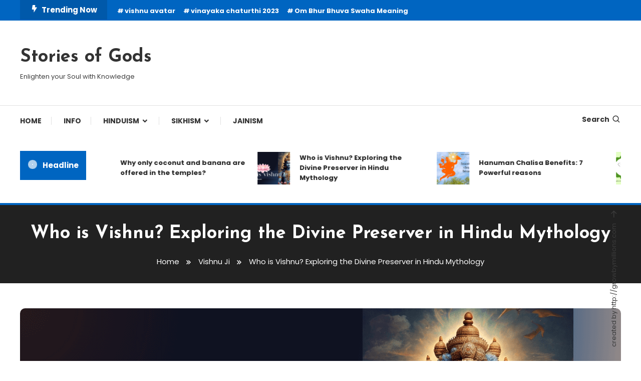

--- FILE ---
content_type: text/html; charset=UTF-8
request_url: https://storiesofgods.com/who-is-vishnu/
body_size: 20035
content:
<!doctype html>
<html lang="en-US">
<head>
<meta name="google-site-verification" content="9gVIADuVGjgKa-nMQRUbVlH8H7MzV3MsATsBKGturQM" />
	
	<meta name="p:domain_verify" content="1f4a58a95215800e1ddac445543f7037"/>

	<meta charset="UTF-8">
	<meta name="viewport" content="width=device-width, initial-scale=1">
	<link rel="profile" href="https://gmpg.org/xfn/11">

	<meta name='robots' content='index, follow, max-image-preview:large, max-snippet:-1, max-video-preview:-1' />

	<!-- This site is optimized with the Yoast SEO plugin v20.12 - https://yoast.com/wordpress/plugins/seo/ -->
	<title>Who is Vishnu? Exploring the Divine Preserver in Hindu Mythology - Stories of Gods</title>
	<meta name="description" content="Who is Vishnu? Hindus has so many Gods. One of the most discussed god is Lord Vishnu? Do you know why is he so famous? Read along and know" />
	<link rel="canonical" href="https://storiesofgods.com/who-is-vishnu/" />
	<meta property="og:locale" content="en_US" />
	<meta property="og:type" content="article" />
	<meta property="og:title" content="Who is Vishnu? Exploring the Divine Preserver in Hindu Mythology - Stories of Gods" />
	<meta property="og:description" content="Who is Vishnu? Hindus has so many Gods. One of the most discussed god is Lord Vishnu? Do you know why is he so famous? Read along and know" />
	<meta property="og:url" content="https://storiesofgods.com/who-is-vishnu/" />
	<meta property="og:site_name" content="Stories of Gods" />
	<meta property="article:publisher" content="https://www.facebook.com/profile.php?id=100095366380285" />
	<meta property="article:published_time" content="2025-02-03T07:49:00+00:00" />
	<meta property="article:modified_time" content="2025-02-03T16:25:14+00:00" />
	<meta property="og:image" content="https://storiesofgods.com/wp-content/uploads/2023/08/Who-is-Vishnu-1.png" />
	<meta property="og:image:width" content="1200" />
	<meta property="og:image:height" content="628" />
	<meta property="og:image:type" content="image/png" />
	<meta name="author" content="storiesofgods" />
	<meta name="twitter:card" content="summary_large_image" />
	<meta name="twitter:label1" content="Written by" />
	<meta name="twitter:data1" content="storiesofgods" />
	<meta name="twitter:label2" content="Est. reading time" />
	<meta name="twitter:data2" content="3 minutes" />
	<script type="application/ld+json" class="yoast-schema-graph">{"@context":"https://schema.org","@graph":[{"@type":"Article","@id":"https://storiesofgods.com/who-is-vishnu/#article","isPartOf":{"@id":"https://storiesofgods.com/who-is-vishnu/"},"author":{"name":"storiesofgods","@id":"https://storiesofgods.com/#/schema/person/f640a569369de74714551a6e9f76683e"},"headline":"Who is Vishnu? Exploring the Divine Preserver in Hindu Mythology","datePublished":"2025-02-03T07:49:00+00:00","dateModified":"2025-02-03T16:25:14+00:00","mainEntityOfPage":{"@id":"https://storiesofgods.com/who-is-vishnu/"},"wordCount":555,"commentCount":0,"publisher":{"@id":"https://storiesofgods.com/#organization"},"image":{"@id":"https://storiesofgods.com/who-is-vishnu/#primaryimage"},"thumbnailUrl":"https://storiesofgods.com/wp-content/uploads/2023/08/Who-is-Vishnu-1.png","articleSection":["Vishnu Ji"],"inLanguage":"en-US","potentialAction":[{"@type":"CommentAction","name":"Comment","target":["https://storiesofgods.com/who-is-vishnu/#respond"]}]},{"@type":"WebPage","@id":"https://storiesofgods.com/who-is-vishnu/","url":"https://storiesofgods.com/who-is-vishnu/","name":"Who is Vishnu? Exploring the Divine Preserver in Hindu Mythology - Stories of Gods","isPartOf":{"@id":"https://storiesofgods.com/#website"},"primaryImageOfPage":{"@id":"https://storiesofgods.com/who-is-vishnu/#primaryimage"},"image":{"@id":"https://storiesofgods.com/who-is-vishnu/#primaryimage"},"thumbnailUrl":"https://storiesofgods.com/wp-content/uploads/2023/08/Who-is-Vishnu-1.png","datePublished":"2025-02-03T07:49:00+00:00","dateModified":"2025-02-03T16:25:14+00:00","description":"Who is Vishnu? Hindus has so many Gods. One of the most discussed god is Lord Vishnu? Do you know why is he so famous? Read along and know","breadcrumb":{"@id":"https://storiesofgods.com/who-is-vishnu/#breadcrumb"},"inLanguage":"en-US","potentialAction":[{"@type":"ReadAction","target":["https://storiesofgods.com/who-is-vishnu/"]}]},{"@type":"ImageObject","inLanguage":"en-US","@id":"https://storiesofgods.com/who-is-vishnu/#primaryimage","url":"https://storiesofgods.com/wp-content/uploads/2023/08/Who-is-Vishnu-1.png","contentUrl":"https://storiesofgods.com/wp-content/uploads/2023/08/Who-is-Vishnu-1.png","width":1200,"height":628,"caption":"who is vishnu"},{"@type":"BreadcrumbList","@id":"https://storiesofgods.com/who-is-vishnu/#breadcrumb","itemListElement":[{"@type":"ListItem","position":1,"name":"Home","item":"https://storiesofgods.com/"},{"@type":"ListItem","position":2,"name":"Who is Vishnu? Exploring the Divine Preserver in Hindu Mythology"}]},{"@type":"WebSite","@id":"https://storiesofgods.com/#website","url":"https://storiesofgods.com/","name":"Stories of Gods","description":"Enlighten your Soul with Knowledge","publisher":{"@id":"https://storiesofgods.com/#organization"},"potentialAction":[{"@type":"SearchAction","target":{"@type":"EntryPoint","urlTemplate":"https://storiesofgods.com/?s={search_term_string}"},"query-input":"required name=search_term_string"}],"inLanguage":"en-US"},{"@type":"Organization","@id":"https://storiesofgods.com/#organization","name":"Stories of Gods","url":"https://storiesofgods.com/","logo":{"@type":"ImageObject","inLanguage":"en-US","@id":"https://storiesofgods.com/#/schema/logo/image/","url":"https://storiesofgods.com/wp-content/uploads/2023/07/Stories-of-Gods-Facebook-Cover.png","contentUrl":"https://storiesofgods.com/wp-content/uploads/2023/07/Stories-of-Gods-Facebook-Cover.png","width":1640,"height":924,"caption":"Stories of Gods"},"image":{"@id":"https://storiesofgods.com/#/schema/logo/image/"},"sameAs":["https://www.facebook.com/profile.php?id=100095366380285"]},{"@type":"Person","@id":"https://storiesofgods.com/#/schema/person/f640a569369de74714551a6e9f76683e","name":"storiesofgods","image":{"@type":"ImageObject","inLanguage":"en-US","@id":"https://storiesofgods.com/#/schema/person/image/","url":"https://secure.gravatar.com/avatar/d25dbdff77aeea3e6e51c265d6c98719?s=96&d=mm&r=g","contentUrl":"https://secure.gravatar.com/avatar/d25dbdff77aeea3e6e51c265d6c98719?s=96&d=mm&r=g","caption":"storiesofgods"},"sameAs":["https://storiesofgods.com"],"url":"https://storiesofgods.com/author/storiesofgods/"}]}</script>
	<!-- / Yoast SEO plugin. -->


<link rel='dns-prefetch' href='//fonts.googleapis.com' />
<link rel="alternate" type="application/rss+xml" title="Stories of Gods &raquo; Feed" href="https://storiesofgods.com/feed/" />
<link rel="alternate" type="application/rss+xml" title="Stories of Gods &raquo; Comments Feed" href="https://storiesofgods.com/comments/feed/" />
<link rel="alternate" type="application/rss+xml" title="Stories of Gods &raquo; Who is Vishnu? Exploring the Divine Preserver in Hindu Mythology Comments Feed" href="https://storiesofgods.com/who-is-vishnu/feed/" />
<script type="text/javascript">
window._wpemojiSettings = {"baseUrl":"https:\/\/s.w.org\/images\/core\/emoji\/14.0.0\/72x72\/","ext":".png","svgUrl":"https:\/\/s.w.org\/images\/core\/emoji\/14.0.0\/svg\/","svgExt":".svg","source":{"concatemoji":"https:\/\/storiesofgods.com\/wp-includes\/js\/wp-emoji-release.min.js?ver=6.2.8"}};
/*! This file is auto-generated */
!function(e,a,t){var n,r,o,i=a.createElement("canvas"),p=i.getContext&&i.getContext("2d");function s(e,t){p.clearRect(0,0,i.width,i.height),p.fillText(e,0,0);e=i.toDataURL();return p.clearRect(0,0,i.width,i.height),p.fillText(t,0,0),e===i.toDataURL()}function c(e){var t=a.createElement("script");t.src=e,t.defer=t.type="text/javascript",a.getElementsByTagName("head")[0].appendChild(t)}for(o=Array("flag","emoji"),t.supports={everything:!0,everythingExceptFlag:!0},r=0;r<o.length;r++)t.supports[o[r]]=function(e){if(p&&p.fillText)switch(p.textBaseline="top",p.font="600 32px Arial",e){case"flag":return s("\ud83c\udff3\ufe0f\u200d\u26a7\ufe0f","\ud83c\udff3\ufe0f\u200b\u26a7\ufe0f")?!1:!s("\ud83c\uddfa\ud83c\uddf3","\ud83c\uddfa\u200b\ud83c\uddf3")&&!s("\ud83c\udff4\udb40\udc67\udb40\udc62\udb40\udc65\udb40\udc6e\udb40\udc67\udb40\udc7f","\ud83c\udff4\u200b\udb40\udc67\u200b\udb40\udc62\u200b\udb40\udc65\u200b\udb40\udc6e\u200b\udb40\udc67\u200b\udb40\udc7f");case"emoji":return!s("\ud83e\udef1\ud83c\udffb\u200d\ud83e\udef2\ud83c\udfff","\ud83e\udef1\ud83c\udffb\u200b\ud83e\udef2\ud83c\udfff")}return!1}(o[r]),t.supports.everything=t.supports.everything&&t.supports[o[r]],"flag"!==o[r]&&(t.supports.everythingExceptFlag=t.supports.everythingExceptFlag&&t.supports[o[r]]);t.supports.everythingExceptFlag=t.supports.everythingExceptFlag&&!t.supports.flag,t.DOMReady=!1,t.readyCallback=function(){t.DOMReady=!0},t.supports.everything||(n=function(){t.readyCallback()},a.addEventListener?(a.addEventListener("DOMContentLoaded",n,!1),e.addEventListener("load",n,!1)):(e.attachEvent("onload",n),a.attachEvent("onreadystatechange",function(){"complete"===a.readyState&&t.readyCallback()})),(e=t.source||{}).concatemoji?c(e.concatemoji):e.wpemoji&&e.twemoji&&(c(e.twemoji),c(e.wpemoji)))}(window,document,window._wpemojiSettings);
</script>
<style type="text/css">
img.wp-smiley,
img.emoji {
	display: inline !important;
	border: none !important;
	box-shadow: none !important;
	height: 1em !important;
	width: 1em !important;
	margin: 0 0.07em !important;
	vertical-align: -0.1em !important;
	background: none !important;
	padding: 0 !important;
}
</style>
	
<link rel='stylesheet' id='wp-block-library-css' href='https://storiesofgods.com/wp-includes/css/dist/block-library/style.min.css?ver=6.2.8' type='text/css' media='all' />
<link rel='stylesheet' id='classic-theme-styles-css' href='https://storiesofgods.com/wp-includes/css/classic-themes.min.css?ver=6.2.8' type='text/css' media='all' />
<style id='global-styles-inline-css' type='text/css'>
body{--wp--preset--color--black: #000000;--wp--preset--color--cyan-bluish-gray: #abb8c3;--wp--preset--color--white: #ffffff;--wp--preset--color--pale-pink: #f78da7;--wp--preset--color--vivid-red: #cf2e2e;--wp--preset--color--luminous-vivid-orange: #ff6900;--wp--preset--color--luminous-vivid-amber: #fcb900;--wp--preset--color--light-green-cyan: #7bdcb5;--wp--preset--color--vivid-green-cyan: #00d084;--wp--preset--color--pale-cyan-blue: #8ed1fc;--wp--preset--color--vivid-cyan-blue: #0693e3;--wp--preset--color--vivid-purple: #9b51e0;--wp--preset--gradient--vivid-cyan-blue-to-vivid-purple: linear-gradient(135deg,rgba(6,147,227,1) 0%,rgb(155,81,224) 100%);--wp--preset--gradient--light-green-cyan-to-vivid-green-cyan: linear-gradient(135deg,rgb(122,220,180) 0%,rgb(0,208,130) 100%);--wp--preset--gradient--luminous-vivid-amber-to-luminous-vivid-orange: linear-gradient(135deg,rgba(252,185,0,1) 0%,rgba(255,105,0,1) 100%);--wp--preset--gradient--luminous-vivid-orange-to-vivid-red: linear-gradient(135deg,rgba(255,105,0,1) 0%,rgb(207,46,46) 100%);--wp--preset--gradient--very-light-gray-to-cyan-bluish-gray: linear-gradient(135deg,rgb(238,238,238) 0%,rgb(169,184,195) 100%);--wp--preset--gradient--cool-to-warm-spectrum: linear-gradient(135deg,rgb(74,234,220) 0%,rgb(151,120,209) 20%,rgb(207,42,186) 40%,rgb(238,44,130) 60%,rgb(251,105,98) 80%,rgb(254,248,76) 100%);--wp--preset--gradient--blush-light-purple: linear-gradient(135deg,rgb(255,206,236) 0%,rgb(152,150,240) 100%);--wp--preset--gradient--blush-bordeaux: linear-gradient(135deg,rgb(254,205,165) 0%,rgb(254,45,45) 50%,rgb(107,0,62) 100%);--wp--preset--gradient--luminous-dusk: linear-gradient(135deg,rgb(255,203,112) 0%,rgb(199,81,192) 50%,rgb(65,88,208) 100%);--wp--preset--gradient--pale-ocean: linear-gradient(135deg,rgb(255,245,203) 0%,rgb(182,227,212) 50%,rgb(51,167,181) 100%);--wp--preset--gradient--electric-grass: linear-gradient(135deg,rgb(202,248,128) 0%,rgb(113,206,126) 100%);--wp--preset--gradient--midnight: linear-gradient(135deg,rgb(2,3,129) 0%,rgb(40,116,252) 100%);--wp--preset--duotone--dark-grayscale: url('#wp-duotone-dark-grayscale');--wp--preset--duotone--grayscale: url('#wp-duotone-grayscale');--wp--preset--duotone--purple-yellow: url('#wp-duotone-purple-yellow');--wp--preset--duotone--blue-red: url('#wp-duotone-blue-red');--wp--preset--duotone--midnight: url('#wp-duotone-midnight');--wp--preset--duotone--magenta-yellow: url('#wp-duotone-magenta-yellow');--wp--preset--duotone--purple-green: url('#wp-duotone-purple-green');--wp--preset--duotone--blue-orange: url('#wp-duotone-blue-orange');--wp--preset--font-size--small: 13px;--wp--preset--font-size--medium: 20px;--wp--preset--font-size--large: 36px;--wp--preset--font-size--x-large: 42px;--wp--preset--spacing--20: 0.44rem;--wp--preset--spacing--30: 0.67rem;--wp--preset--spacing--40: 1rem;--wp--preset--spacing--50: 1.5rem;--wp--preset--spacing--60: 2.25rem;--wp--preset--spacing--70: 3.38rem;--wp--preset--spacing--80: 5.06rem;--wp--preset--shadow--natural: 6px 6px 9px rgba(0, 0, 0, 0.2);--wp--preset--shadow--deep: 12px 12px 50px rgba(0, 0, 0, 0.4);--wp--preset--shadow--sharp: 6px 6px 0px rgba(0, 0, 0, 0.2);--wp--preset--shadow--outlined: 6px 6px 0px -3px rgba(255, 255, 255, 1), 6px 6px rgba(0, 0, 0, 1);--wp--preset--shadow--crisp: 6px 6px 0px rgba(0, 0, 0, 1);}:where(.is-layout-flex){gap: 0.5em;}body .is-layout-flow > .alignleft{float: left;margin-inline-start: 0;margin-inline-end: 2em;}body .is-layout-flow > .alignright{float: right;margin-inline-start: 2em;margin-inline-end: 0;}body .is-layout-flow > .aligncenter{margin-left: auto !important;margin-right: auto !important;}body .is-layout-constrained > .alignleft{float: left;margin-inline-start: 0;margin-inline-end: 2em;}body .is-layout-constrained > .alignright{float: right;margin-inline-start: 2em;margin-inline-end: 0;}body .is-layout-constrained > .aligncenter{margin-left: auto !important;margin-right: auto !important;}body .is-layout-constrained > :where(:not(.alignleft):not(.alignright):not(.alignfull)){max-width: var(--wp--style--global--content-size);margin-left: auto !important;margin-right: auto !important;}body .is-layout-constrained > .alignwide{max-width: var(--wp--style--global--wide-size);}body .is-layout-flex{display: flex;}body .is-layout-flex{flex-wrap: wrap;align-items: center;}body .is-layout-flex > *{margin: 0;}:where(.wp-block-columns.is-layout-flex){gap: 2em;}.has-black-color{color: var(--wp--preset--color--black) !important;}.has-cyan-bluish-gray-color{color: var(--wp--preset--color--cyan-bluish-gray) !important;}.has-white-color{color: var(--wp--preset--color--white) !important;}.has-pale-pink-color{color: var(--wp--preset--color--pale-pink) !important;}.has-vivid-red-color{color: var(--wp--preset--color--vivid-red) !important;}.has-luminous-vivid-orange-color{color: var(--wp--preset--color--luminous-vivid-orange) !important;}.has-luminous-vivid-amber-color{color: var(--wp--preset--color--luminous-vivid-amber) !important;}.has-light-green-cyan-color{color: var(--wp--preset--color--light-green-cyan) !important;}.has-vivid-green-cyan-color{color: var(--wp--preset--color--vivid-green-cyan) !important;}.has-pale-cyan-blue-color{color: var(--wp--preset--color--pale-cyan-blue) !important;}.has-vivid-cyan-blue-color{color: var(--wp--preset--color--vivid-cyan-blue) !important;}.has-vivid-purple-color{color: var(--wp--preset--color--vivid-purple) !important;}.has-black-background-color{background-color: var(--wp--preset--color--black) !important;}.has-cyan-bluish-gray-background-color{background-color: var(--wp--preset--color--cyan-bluish-gray) !important;}.has-white-background-color{background-color: var(--wp--preset--color--white) !important;}.has-pale-pink-background-color{background-color: var(--wp--preset--color--pale-pink) !important;}.has-vivid-red-background-color{background-color: var(--wp--preset--color--vivid-red) !important;}.has-luminous-vivid-orange-background-color{background-color: var(--wp--preset--color--luminous-vivid-orange) !important;}.has-luminous-vivid-amber-background-color{background-color: var(--wp--preset--color--luminous-vivid-amber) !important;}.has-light-green-cyan-background-color{background-color: var(--wp--preset--color--light-green-cyan) !important;}.has-vivid-green-cyan-background-color{background-color: var(--wp--preset--color--vivid-green-cyan) !important;}.has-pale-cyan-blue-background-color{background-color: var(--wp--preset--color--pale-cyan-blue) !important;}.has-vivid-cyan-blue-background-color{background-color: var(--wp--preset--color--vivid-cyan-blue) !important;}.has-vivid-purple-background-color{background-color: var(--wp--preset--color--vivid-purple) !important;}.has-black-border-color{border-color: var(--wp--preset--color--black) !important;}.has-cyan-bluish-gray-border-color{border-color: var(--wp--preset--color--cyan-bluish-gray) !important;}.has-white-border-color{border-color: var(--wp--preset--color--white) !important;}.has-pale-pink-border-color{border-color: var(--wp--preset--color--pale-pink) !important;}.has-vivid-red-border-color{border-color: var(--wp--preset--color--vivid-red) !important;}.has-luminous-vivid-orange-border-color{border-color: var(--wp--preset--color--luminous-vivid-orange) !important;}.has-luminous-vivid-amber-border-color{border-color: var(--wp--preset--color--luminous-vivid-amber) !important;}.has-light-green-cyan-border-color{border-color: var(--wp--preset--color--light-green-cyan) !important;}.has-vivid-green-cyan-border-color{border-color: var(--wp--preset--color--vivid-green-cyan) !important;}.has-pale-cyan-blue-border-color{border-color: var(--wp--preset--color--pale-cyan-blue) !important;}.has-vivid-cyan-blue-border-color{border-color: var(--wp--preset--color--vivid-cyan-blue) !important;}.has-vivid-purple-border-color{border-color: var(--wp--preset--color--vivid-purple) !important;}.has-vivid-cyan-blue-to-vivid-purple-gradient-background{background: var(--wp--preset--gradient--vivid-cyan-blue-to-vivid-purple) !important;}.has-light-green-cyan-to-vivid-green-cyan-gradient-background{background: var(--wp--preset--gradient--light-green-cyan-to-vivid-green-cyan) !important;}.has-luminous-vivid-amber-to-luminous-vivid-orange-gradient-background{background: var(--wp--preset--gradient--luminous-vivid-amber-to-luminous-vivid-orange) !important;}.has-luminous-vivid-orange-to-vivid-red-gradient-background{background: var(--wp--preset--gradient--luminous-vivid-orange-to-vivid-red) !important;}.has-very-light-gray-to-cyan-bluish-gray-gradient-background{background: var(--wp--preset--gradient--very-light-gray-to-cyan-bluish-gray) !important;}.has-cool-to-warm-spectrum-gradient-background{background: var(--wp--preset--gradient--cool-to-warm-spectrum) !important;}.has-blush-light-purple-gradient-background{background: var(--wp--preset--gradient--blush-light-purple) !important;}.has-blush-bordeaux-gradient-background{background: var(--wp--preset--gradient--blush-bordeaux) !important;}.has-luminous-dusk-gradient-background{background: var(--wp--preset--gradient--luminous-dusk) !important;}.has-pale-ocean-gradient-background{background: var(--wp--preset--gradient--pale-ocean) !important;}.has-electric-grass-gradient-background{background: var(--wp--preset--gradient--electric-grass) !important;}.has-midnight-gradient-background{background: var(--wp--preset--gradient--midnight) !important;}.has-small-font-size{font-size: var(--wp--preset--font-size--small) !important;}.has-medium-font-size{font-size: var(--wp--preset--font-size--medium) !important;}.has-large-font-size{font-size: var(--wp--preset--font-size--large) !important;}.has-x-large-font-size{font-size: var(--wp--preset--font-size--x-large) !important;}
.wp-block-navigation a:where(:not(.wp-element-button)){color: inherit;}
:where(.wp-block-columns.is-layout-flex){gap: 2em;}
.wp-block-pullquote{font-size: 1.5em;line-height: 1.6;}
</style>
<link rel='stylesheet' id='ez-toc-css' href='https://storiesofgods.com/wp-content/plugins/easy-table-of-contents/assets/css/screen.min.css?ver=2.0.47.1' type='text/css' media='all' />
<style id='ez-toc-inline-css' type='text/css'>
div#ez-toc-container p.ez-toc-title {font-size: 120%;}div#ez-toc-container p.ez-toc-title {font-weight: 500;}div#ez-toc-container ul li {font-size: 95%;}div#ez-toc-container nav ul ul li ul li {font-size: 90%!important;}
.ez-toc-container-direction {direction: ltr;}.ez-toc-counter ul{counter-reset: item;}.ez-toc-counter nav ul li a::before {content: counters(item, ".", decimal) ". ";display: inline-block;counter-increment: item;flex-grow: 0;flex-shrink: 0;margin-right: .2em; float: left;}.ez-toc-widget-direction {direction: ltr;}.ez-toc-widget-container ul{counter-reset: item;}.ez-toc-widget-container nav ul li a::before {content: counters(item, ".", decimal) ". ";display: inline-block;counter-increment: item;flex-grow: 0;flex-shrink: 0;margin-right: .2em; float: left;}
</style>
<link rel='stylesheet' id='color-magazine-fonts-css' href='https://fonts.googleapis.com/css?family=Josefin+Sans%3A400%2C700%7CPoppins%3A300%2C400%2C400i%2C500%2C700&#038;subset=latin%2Clatin-ext' type='text/css' media='all' />
<link rel='stylesheet' id='box-icons-css' href='https://storiesofgods.com/wp-content/themes/color-magazine/assets/library/box-icons/css/boxicons.min.css?ver=2.1.4' type='text/css' media='all' />
<link rel='stylesheet' id='lightslider-style-css' href='https://storiesofgods.com/wp-content/themes/color-magazine/assets/library/lightslider/css/lightslider.min.css?ver=6.2.8' type='text/css' media='all' />
<link rel='stylesheet' id='preloader-css' href='https://storiesofgods.com/wp-content/themes/color-magazine/assets/css/min/mt-preloader.min.css?ver=1.0.5' type='text/css' media='all' />
<link rel='stylesheet' id='color-magazine-style-css' href='https://storiesofgods.com/wp-content/themes/color-magazine/style.css?ver=1.0.5' type='text/css' media='all' />
<style id='color-magazine-style-inline-css' type='text/css'>
.category-button.cb-cat-3 a{background:#3b2d1b}
.category-button.cb-cat-3 a:hover{background:#090000}
#site-navigation ul li.cb-cat-3 .menu-item-description{background:#3b2d1b}
#site-navigation ul li.cb-cat-3 .menu-item-description:after{border-top-color:#3b2d1b}
.category-button.cb-cat-54 a{background:#3b2d1b}
.category-button.cb-cat-54 a:hover{background:#090000}
#site-navigation ul li.cb-cat-54 .menu-item-description{background:#3b2d1b}
#site-navigation ul li.cb-cat-54 .menu-item-description:after{border-top-color:#3b2d1b}
.category-button.cb-cat-8 a{background:#3b2d1b}
.category-button.cb-cat-8 a:hover{background:#090000}
#site-navigation ul li.cb-cat-8 .menu-item-description{background:#3b2d1b}
#site-navigation ul li.cb-cat-8 .menu-item-description:after{border-top-color:#3b2d1b}
.category-button.cb-cat-19 a{background:#3b2d1b}
.category-button.cb-cat-19 a:hover{background:#090000}
#site-navigation ul li.cb-cat-19 .menu-item-description{background:#3b2d1b}
#site-navigation ul li.cb-cat-19 .menu-item-description:after{border-top-color:#3b2d1b}
.category-button.cb-cat-51 a{background:#3b2d1b}
.category-button.cb-cat-51 a:hover{background:#090000}
#site-navigation ul li.cb-cat-51 .menu-item-description{background:#3b2d1b}
#site-navigation ul li.cb-cat-51 .menu-item-description:after{border-top-color:#3b2d1b}
.category-button.cb-cat-56 a{background:#3b2d1b}
.category-button.cb-cat-56 a:hover{background:#090000}
#site-navigation ul li.cb-cat-56 .menu-item-description{background:#3b2d1b}
#site-navigation ul li.cb-cat-56 .menu-item-description:after{border-top-color:#3b2d1b}
.category-button.cb-cat-5 a{background:#3b2d1b}
.category-button.cb-cat-5 a:hover{background:#090000}
#site-navigation ul li.cb-cat-5 .menu-item-description{background:#3b2d1b}
#site-navigation ul li.cb-cat-5 .menu-item-description:after{border-top-color:#3b2d1b}
.category-button.cb-cat-62 a{background:#3b2d1b}
.category-button.cb-cat-62 a:hover{background:#090000}
#site-navigation ul li.cb-cat-62 .menu-item-description{background:#3b2d1b}
#site-navigation ul li.cb-cat-62 .menu-item-description:after{border-top-color:#3b2d1b}
.category-button.cb-cat-49 a{background:#3b2d1b}
.category-button.cb-cat-49 a:hover{background:#090000}
#site-navigation ul li.cb-cat-49 .menu-item-description{background:#3b2d1b}
#site-navigation ul li.cb-cat-49 .menu-item-description:after{border-top-color:#3b2d1b}
.category-button.cb-cat-22 a{background:#3b2d1b}
.category-button.cb-cat-22 a:hover{background:#090000}
#site-navigation ul li.cb-cat-22 .menu-item-description{background:#3b2d1b}
#site-navigation ul li.cb-cat-22 .menu-item-description:after{border-top-color:#3b2d1b}
.category-button.cb-cat-20 a{background:#3b2d1b}
.category-button.cb-cat-20 a:hover{background:#090000}
#site-navigation ul li.cb-cat-20 .menu-item-description{background:#3b2d1b}
#site-navigation ul li.cb-cat-20 .menu-item-description:after{border-top-color:#3b2d1b}
.category-button.cb-cat-59 a{background:#3b2d1b}
.category-button.cb-cat-59 a:hover{background:#090000}
#site-navigation ul li.cb-cat-59 .menu-item-description{background:#3b2d1b}
#site-navigation ul li.cb-cat-59 .menu-item-description:after{border-top-color:#3b2d1b}
.category-button.cb-cat-50 a{background:#3b2d1b}
.category-button.cb-cat-50 a:hover{background:#090000}
#site-navigation ul li.cb-cat-50 .menu-item-description{background:#3b2d1b}
#site-navigation ul li.cb-cat-50 .menu-item-description:after{border-top-color:#3b2d1b}
.category-button.cb-cat-4 a{background:#3b2d1b}
.category-button.cb-cat-4 a:hover{background:#090000}
#site-navigation ul li.cb-cat-4 .menu-item-description{background:#3b2d1b}
#site-navigation ul li.cb-cat-4 .menu-item-description:after{border-top-color:#3b2d1b}
.category-button.cb-cat-21 a{background:#3b2d1b}
.category-button.cb-cat-21 a:hover{background:#090000}
#site-navigation ul li.cb-cat-21 .menu-item-description{background:#3b2d1b}
#site-navigation ul li.cb-cat-21 .menu-item-description:after{border-top-color:#3b2d1b}
.category-button.cb-cat-58 a{background:#3b2d1b}
.category-button.cb-cat-58 a:hover{background:#090000}
#site-navigation ul li.cb-cat-58 .menu-item-description{background:#3b2d1b}
#site-navigation ul li.cb-cat-58 .menu-item-description:after{border-top-color:#3b2d1b}
.category-button.cb-cat-2 a{background:#3b2d1b}
.category-button.cb-cat-2 a:hover{background:#090000}
#site-navigation ul li.cb-cat-2 .menu-item-description{background:#3b2d1b}
#site-navigation ul li.cb-cat-2 .menu-item-description:after{border-top-color:#3b2d1b}
.category-button.cb-cat-1 a{background:#3b2d1b}
.category-button.cb-cat-1 a:hover{background:#090000}
#site-navigation ul li.cb-cat-1 .menu-item-description{background:#3b2d1b}
#site-navigation ul li.cb-cat-1 .menu-item-description:after{border-top-color:#3b2d1b}
.category-button.cb-cat-52 a{background:#3b2d1b}
.category-button.cb-cat-52 a:hover{background:#090000}
#site-navigation ul li.cb-cat-52 .menu-item-description{background:#3b2d1b}
#site-navigation ul li.cb-cat-52 .menu-item-description:after{border-top-color:#3b2d1b}
a,a:hover,a:focus,a:active,.entry-cat .cat-links a:hover,.entry-cat a:hover,.byline a:hover,.posted-on a:hover,.entry-footer a:hover,.comment-author .fn .url:hover,.commentmetadata .comment-edit-link,#cancel-comment-reply-link,#cancel-comment-reply-link:before,.logged-in-as a,.widget a:hover,.widget a:hover::before,.widget li:hover::before,#top-navigation ul li a:hover,.mt-social-icon-wrap li a:hover,.mt-search-icon:hover,.mt-form-close a:hover,.menu-toggle:hover,#site-navigation ul li:hover>a,#site-navigation ul li.current-menu-item>a,#site-navigation ul li.current_page_ancestor>a,#site-navigation ul li.current-menu-ancestor>a,#site-navigation ul li.current_page_item>a,#site-navigation ul li.focus>a,.entry-title a:hover,.cat-links a:hover,.entry-meta a:hover,.entry-footer .mt-readmore-btn:hover,.btn-wrapper a:hover,.mt-readmore-btn:hover,.navigation.pagination .nav-links .page-numbers.current,.navigation.pagination .nav-links a.page-numbers:hover,.breadcrumbs a:hover,#footer-menu li a:hover,#top-footer a:hover,.color_magazine_latest_posts .mt-post-title a:hover,#mt-scrollup:hover,.mt-site-mode-wrap .mt-mode-toggle:hover,.mt-site-mode-wrap .mt-mode-toggle:checked:hover,.has-thumbnail .post-info-wrap .entry-title a:hover,.front-slider-block .post-info-wrap .entry-title a:hover{color:#0065C1}
.widget_search .search-submit,.widget_search .search-submit:hover,.widget_tag_cloud .tagcloud a:hover,.widget.widget_tag_cloud a:hover,.navigation.pagination .nav-links .page-numbers.current,.navigation.pagination .nav-links a.page-numbers:hover,.error-404.not-found,.color-magazine_social_media a:hover{border-color:#0065C1}
.edit-link .post-edit-link,.reply .comment-reply-link,.widget_search .search-submit,.widget_search .search-submit:hover,.widget_tag_cloud .tagcloud a:hover,.widget.widget_tag_cloud a:hover,#top-header,.mt-menu-search .mt-form-wrap .search-form .search-submit,.mt-menu-search .mt-form-wrap .search-form .search-submit:hover,#site-navigation .menu-item-description,.mt-ticker-label,.post-cats-list a,.front-slider-block .lSAction>a:hover,.top-featured-post-wrap .post-thumbnail .post-number,article.sticky::before,#secondary .widget .widget-title::before,.mt-related-post-title:before,#colophon .widget .widget-title:before,.features-post-title:before,.cvmm-block-title.layout--default:before,.color-magazine_social_media a:hover{background:#0065C1}
.mt-site-dark-mode .widget_archive a:hover,.mt-site-dark-mode .widget_categories a:hover,.mt-site-dark-mode .widget_recent_entries a:hover,.mt-site-dark-mode .widget_meta a,.mt-site-dark-mode .widget_recent_comments li:hover,.mt-site-dark-mode .widget_rss li,.mt-site-dark-mode .widget_pages li a:hover,.mt-site-dark-mode .widget_nav_menu li a:hover,.mt-site-dark-mode .wp-block-latest-posts li a:hover,.mt-site-dark-mode .wp-block-archives li a:hover,.mt-site-dark-mode .wp-block-categories li a:hover,.mt-site-dark-mode .wp-block-page-list li a:hover,.mt-site-dark-mode .wp-block-latest-comments li:hover,.mt-site-dark-mode #site-navigation ul li a:hover,.mt-site-dark-mode .site-title a:hover,.mt-site-dark-mode .entry-title a:hover,.mt-site-dark-mode .cvmm-post-title a:hover,.mt-site-dark-mode .mt-social-icon-wrap li a:hover,.mt-site-dark-mode .mt-search-icon a:hover,.mt-site-dark-mode .ticker-post-title a:hover,.single.mt-site-dark-mode .mt-author-box .mt-author-info .mt-author-name a:hover,.mt-site-dark-mode .mt-site-mode-wrap .mt-mode-toggle:hover,.mt-site-dark-mode .mt-site-mode-wrap .mt-mode-toggle:checked:hover{color:#0065C1 !important}
#site-navigation .menu-item-description::after,.mt-custom-page-header{border-top-color:#0065C1}
.mt-container{width:1300px}.site-layout--boxed #page{width:1200px}#primary,.home.blog #primary{width:70%}#secondary,.home.blog #secondary{width:27%}
</style>
<link rel='stylesheet' id='color-magazine-responsive-style-css' href='https://storiesofgods.com/wp-content/themes/color-magazine/assets/css/min/mt-responsive.min.css?ver=1.0.5' type='text/css' media='all' />
<style id='generateblocks-inline-css' type='text/css'>
.gb-icon svg{height:1em;width:1em;fill:currentColor;}.gb-highlight{background:none;color:unset;}
</style>
<link rel='stylesheet' id='generate-blog-images-css' href='https://storiesofgods.com/wp-content/plugins/gp-premium/blog/functions/css/featured-images.min.css?ver=2.3.1' type='text/css' media='all' />
<script type='text/javascript' src='https://storiesofgods.com/wp-includes/js/jquery/jquery.min.js?ver=3.6.4' id='jquery-core-js'></script>
<script type='text/javascript' src='https://storiesofgods.com/wp-includes/js/jquery/jquery-migrate.min.js?ver=3.4.0' id='jquery-migrate-js'></script>
<script type='text/javascript' id='ez-toc-scroll-scriptjs-js-after'>
jQuery(document).ready(function(){document.querySelectorAll(".ez-toc-section").forEach(t=>{t.setAttribute("ez-toc-data-id","#"+decodeURI(t.getAttribute("id")))}),jQuery("a.ez-toc-link").click(function(){let t=jQuery(this).attr("href"),e=jQuery("#wpadminbar"),i=0;30>30&&(i=30),e.length&&(i+=e.height()),jQuery('[ez-toc-data-id="'+decodeURI(t)+'"]').length>0&&(i=jQuery('[ez-toc-data-id="'+decodeURI(t)+'"]').offset().top-i),jQuery("html, body").animate({scrollTop:i},500)})});
</script>
<link rel="https://api.w.org/" href="https://storiesofgods.com/wp-json/" /><link rel="alternate" type="application/json" href="https://storiesofgods.com/wp-json/wp/v2/posts/3577" /><link rel="EditURI" type="application/rsd+xml" title="RSD" href="https://storiesofgods.com/xmlrpc.php?rsd" />
<link rel="wlwmanifest" type="application/wlwmanifest+xml" href="https://storiesofgods.com/wp-includes/wlwmanifest.xml" />
<meta name="generator" content="WordPress 6.2.8" />
<link rel='shortlink' href='https://storiesofgods.com/?p=3577' />
<link rel="alternate" type="application/json+oembed" href="https://storiesofgods.com/wp-json/oembed/1.0/embed?url=https%3A%2F%2Fstoriesofgods.com%2Fwho-is-vishnu%2F" />
<link rel="alternate" type="text/xml+oembed" href="https://storiesofgods.com/wp-json/oembed/1.0/embed?url=https%3A%2F%2Fstoriesofgods.com%2Fwho-is-vishnu%2F&#038;format=xml" />
<link rel="pingback" href="https://storiesofgods.com/xmlrpc.php"><link rel="icon" href="https://storiesofgods.com/wp-content/uploads/2023/04/cropped-android-chrome-512x512-1-32x32.png" sizes="32x32" />
<link rel="icon" href="https://storiesofgods.com/wp-content/uploads/2023/04/cropped-android-chrome-512x512-1-192x192.png" sizes="192x192" />
<link rel="apple-touch-icon" href="https://storiesofgods.com/wp-content/uploads/2023/04/cropped-android-chrome-512x512-1-180x180.png" />
<meta name="msapplication-TileImage" content="https://storiesofgods.com/wp-content/uploads/2023/04/cropped-android-chrome-512x512-1-270x270.png" />
<style id="wpforms-css-vars-root">
				:root {
					--wpforms-field-border-radius: 3px;
--wpforms-field-background-color: #ffffff;
--wpforms-field-border-color: rgba( 0, 0, 0, 0.25 );
--wpforms-field-text-color: rgba( 0, 0, 0, 0.7 );
--wpforms-label-color: rgba( 0, 0, 0, 0.85 );
--wpforms-label-sublabel-color: rgba( 0, 0, 0, 0.55 );
--wpforms-label-error-color: #d63637;
--wpforms-button-border-radius: 3px;
--wpforms-button-background-color: #066aab;
--wpforms-button-text-color: #ffffff;
--wpforms-field-size-input-height: 43px;
--wpforms-field-size-input-spacing: 15px;
--wpforms-field-size-font-size: 16px;
--wpforms-field-size-line-height: 19px;
--wpforms-field-size-padding-h: 14px;
--wpforms-field-size-checkbox-size: 16px;
--wpforms-field-size-sublabel-spacing: 5px;
--wpforms-field-size-icon-size: 1;
--wpforms-label-size-font-size: 16px;
--wpforms-label-size-line-height: 19px;
--wpforms-label-size-sublabel-font-size: 14px;
--wpforms-label-size-sublabel-line-height: 17px;
--wpforms-button-size-font-size: 17px;
--wpforms-button-size-height: 41px;
--wpforms-button-size-padding-h: 15px;
--wpforms-button-size-margin-top: 10px;

				}
			</style></head>

<body class="post-template-default single single-post postid-3577 single-format-standard post-image-above-header post-image-aligned-center sticky-menu-fade no-sidebar site-layout--wide right-sidebar">

<svg xmlns="http://www.w3.org/2000/svg" viewBox="0 0 0 0" width="0" height="0" focusable="false" role="none" style="visibility: hidden; position: absolute; left: -9999px; overflow: hidden;" ><defs><filter id="wp-duotone-dark-grayscale"><feColorMatrix color-interpolation-filters="sRGB" type="matrix" values=" .299 .587 .114 0 0 .299 .587 .114 0 0 .299 .587 .114 0 0 .299 .587 .114 0 0 " /><feComponentTransfer color-interpolation-filters="sRGB" ><feFuncR type="table" tableValues="0 0.49803921568627" /><feFuncG type="table" tableValues="0 0.49803921568627" /><feFuncB type="table" tableValues="0 0.49803921568627" /><feFuncA type="table" tableValues="1 1" /></feComponentTransfer><feComposite in2="SourceGraphic" operator="in" /></filter></defs></svg><svg xmlns="http://www.w3.org/2000/svg" viewBox="0 0 0 0" width="0" height="0" focusable="false" role="none" style="visibility: hidden; position: absolute; left: -9999px; overflow: hidden;" ><defs><filter id="wp-duotone-grayscale"><feColorMatrix color-interpolation-filters="sRGB" type="matrix" values=" .299 .587 .114 0 0 .299 .587 .114 0 0 .299 .587 .114 0 0 .299 .587 .114 0 0 " /><feComponentTransfer color-interpolation-filters="sRGB" ><feFuncR type="table" tableValues="0 1" /><feFuncG type="table" tableValues="0 1" /><feFuncB type="table" tableValues="0 1" /><feFuncA type="table" tableValues="1 1" /></feComponentTransfer><feComposite in2="SourceGraphic" operator="in" /></filter></defs></svg><svg xmlns="http://www.w3.org/2000/svg" viewBox="0 0 0 0" width="0" height="0" focusable="false" role="none" style="visibility: hidden; position: absolute; left: -9999px; overflow: hidden;" ><defs><filter id="wp-duotone-purple-yellow"><feColorMatrix color-interpolation-filters="sRGB" type="matrix" values=" .299 .587 .114 0 0 .299 .587 .114 0 0 .299 .587 .114 0 0 .299 .587 .114 0 0 " /><feComponentTransfer color-interpolation-filters="sRGB" ><feFuncR type="table" tableValues="0.54901960784314 0.98823529411765" /><feFuncG type="table" tableValues="0 1" /><feFuncB type="table" tableValues="0.71764705882353 0.25490196078431" /><feFuncA type="table" tableValues="1 1" /></feComponentTransfer><feComposite in2="SourceGraphic" operator="in" /></filter></defs></svg><svg xmlns="http://www.w3.org/2000/svg" viewBox="0 0 0 0" width="0" height="0" focusable="false" role="none" style="visibility: hidden; position: absolute; left: -9999px; overflow: hidden;" ><defs><filter id="wp-duotone-blue-red"><feColorMatrix color-interpolation-filters="sRGB" type="matrix" values=" .299 .587 .114 0 0 .299 .587 .114 0 0 .299 .587 .114 0 0 .299 .587 .114 0 0 " /><feComponentTransfer color-interpolation-filters="sRGB" ><feFuncR type="table" tableValues="0 1" /><feFuncG type="table" tableValues="0 0.27843137254902" /><feFuncB type="table" tableValues="0.5921568627451 0.27843137254902" /><feFuncA type="table" tableValues="1 1" /></feComponentTransfer><feComposite in2="SourceGraphic" operator="in" /></filter></defs></svg><svg xmlns="http://www.w3.org/2000/svg" viewBox="0 0 0 0" width="0" height="0" focusable="false" role="none" style="visibility: hidden; position: absolute; left: -9999px; overflow: hidden;" ><defs><filter id="wp-duotone-midnight"><feColorMatrix color-interpolation-filters="sRGB" type="matrix" values=" .299 .587 .114 0 0 .299 .587 .114 0 0 .299 .587 .114 0 0 .299 .587 .114 0 0 " /><feComponentTransfer color-interpolation-filters="sRGB" ><feFuncR type="table" tableValues="0 0" /><feFuncG type="table" tableValues="0 0.64705882352941" /><feFuncB type="table" tableValues="0 1" /><feFuncA type="table" tableValues="1 1" /></feComponentTransfer><feComposite in2="SourceGraphic" operator="in" /></filter></defs></svg><svg xmlns="http://www.w3.org/2000/svg" viewBox="0 0 0 0" width="0" height="0" focusable="false" role="none" style="visibility: hidden; position: absolute; left: -9999px; overflow: hidden;" ><defs><filter id="wp-duotone-magenta-yellow"><feColorMatrix color-interpolation-filters="sRGB" type="matrix" values=" .299 .587 .114 0 0 .299 .587 .114 0 0 .299 .587 .114 0 0 .299 .587 .114 0 0 " /><feComponentTransfer color-interpolation-filters="sRGB" ><feFuncR type="table" tableValues="0.78039215686275 1" /><feFuncG type="table" tableValues="0 0.94901960784314" /><feFuncB type="table" tableValues="0.35294117647059 0.47058823529412" /><feFuncA type="table" tableValues="1 1" /></feComponentTransfer><feComposite in2="SourceGraphic" operator="in" /></filter></defs></svg><svg xmlns="http://www.w3.org/2000/svg" viewBox="0 0 0 0" width="0" height="0" focusable="false" role="none" style="visibility: hidden; position: absolute; left: -9999px; overflow: hidden;" ><defs><filter id="wp-duotone-purple-green"><feColorMatrix color-interpolation-filters="sRGB" type="matrix" values=" .299 .587 .114 0 0 .299 .587 .114 0 0 .299 .587 .114 0 0 .299 .587 .114 0 0 " /><feComponentTransfer color-interpolation-filters="sRGB" ><feFuncR type="table" tableValues="0.65098039215686 0.40392156862745" /><feFuncG type="table" tableValues="0 1" /><feFuncB type="table" tableValues="0.44705882352941 0.4" /><feFuncA type="table" tableValues="1 1" /></feComponentTransfer><feComposite in2="SourceGraphic" operator="in" /></filter></defs></svg><svg xmlns="http://www.w3.org/2000/svg" viewBox="0 0 0 0" width="0" height="0" focusable="false" role="none" style="visibility: hidden; position: absolute; left: -9999px; overflow: hidden;" ><defs><filter id="wp-duotone-blue-orange"><feColorMatrix color-interpolation-filters="sRGB" type="matrix" values=" .299 .587 .114 0 0 .299 .587 .114 0 0 .299 .587 .114 0 0 .299 .587 .114 0 0 " /><feComponentTransfer color-interpolation-filters="sRGB" ><feFuncR type="table" tableValues="0.098039215686275 1" /><feFuncG type="table" tableValues="0 0.66274509803922" /><feFuncB type="table" tableValues="0.84705882352941 0.41960784313725" /><feFuncA type="table" tableValues="1 1" /></feComponentTransfer><feComposite in2="SourceGraphic" operator="in" /></filter></defs></svg>	        <div id="preloader-background">
	            <div class="preloader-wrapper">
	            		                            <div class="mt-wave">
	                                <div class="mt-rect mt-rect1"></div>
	                                <div class="mt-rect mt-rect2"></div>
	                                <div class="mt-rect mt-rect3"></div>
	                                <div class="mt-rect mt-rect4"></div>
	                                <div class="mt-rect mt-rect5"></div>
	                            </div>
	                            	            </div><!-- .preloader-wrapper -->
	        </div><!-- #preloader-background -->
	
<div id="page" class="site">
<a class="skip-link screen-reader-text" href="#content">Skip To Content</a>
	
<div id="top-header" class="top-header-wrap mt-clearfix">
    <div class="mt-container">
        <div class="trending-wrapper tag-before-icon">
    <span class="wrap-label"><i class="bx bxs-bolt" aria-hidden="true"></i>Trending Now</span>
    <div class="tags-wrapper">
        <span class="head-tags-links"><a href="https://storiesofgods.com/tag/vishnu-avatar/" rel="tag">vishnu avatar</a><a href="https://storiesofgods.com/tag/vinayaka-chaturthi-2023/" rel="tag">vinayaka chaturthi 2023</a><a href="https://storiesofgods.com/tag/om-bhur-bhuva-swaha-meaning/" rel="tag">Om Bhur Bhuva Swaha Meaning</a></span>    </div><!-- .tags-wrapper -->
</div><!-- .trending-wrapper -->
<nav id="top-navigation" class="top-header-nav mt-clearfix">
    </nav><!-- #top-navigation -->    </div><!-- mt-container -->
</div><!-- #top-header -->
<header id="masthead" class="site-header " >
    <div class="mt-logo-row-wrapper mt-clearfix">

        <div class="logo-ads-wrap">
            <div class="mt-container">
                <div class="site-branding">
                                                <p class="site-title"><a href="https://storiesofgods.com/" rel="home">Stories of Gods</a></p>
                                                <p class="site-description">Enlighten your Soul with Knowledge</p>
                                    </div><!-- .site-branding -->
                <div class="header-widget-wrapper">
                                    </div>
            </div> <!-- mt-container -->
        </div><!-- .logo-ads-wrap -->

        <div class="mt-social-menu-wrapper">
            <div class="mt-container">

                <div class="mt-main-menu-wrapper">
                                        <div class="menu-toggle"><a href="javascript:void(0)"><i class="bx bx-menu"></i>Menu</a></div>
                    <nav itemscope id="site-navigation" class="main-navigation">
                        <div class="menu-primary-marketer-container"><ul id="primary-menu" class="menu"><li id="menu-item-42" class="menu-item menu-item-type-custom menu-item-object-custom menu-item-home menu-item-42"><a href="https://storiesofgods.com/">Home</a></li>
<li id="menu-item-3036" class="menu-item menu-item-type-taxonomy menu-item-object-category menu-item-3036 cb-cat-5"><a href="https://storiesofgods.com/category/info/">Info</a></li>
<li id="menu-item-3362" class="menu-item menu-item-type-taxonomy menu-item-object-category menu-item-has-children menu-item-3362 cb-cat-56"><a href="https://storiesofgods.com/category/hinduism/">Hinduism</a>
<ul class="sub-menu">
	<li id="menu-item-3034" class="menu-item menu-item-type-taxonomy menu-item-object-category menu-item-3034 cb-cat-3"><a href="https://storiesofgods.com/category/arti/">Arti</a></li>
	<li id="menu-item-3037" class="menu-item menu-item-type-taxonomy menu-item-object-category menu-item-3037 cb-cat-4"><a href="https://storiesofgods.com/category/meanings/">Meanings</a></li>
	<li id="menu-item-3038" class="menu-item menu-item-type-taxonomy menu-item-object-category menu-item-3038 cb-cat-2"><a href="https://storiesofgods.com/category/stories/">Stories</a></li>
	<li id="menu-item-3200" class="menu-item menu-item-type-taxonomy menu-item-object-category menu-item-has-children menu-item-3200 cb-cat-19"><a href="https://storiesofgods.com/category/gods/">Gods</a>
	<ul class="sub-menu">
		<li id="menu-item-3201" class="menu-item menu-item-type-taxonomy menu-item-object-category menu-item-3201 cb-cat-20"><a href="https://storiesofgods.com/category/lord-ganesha/">Lord Ganesha</a></li>
		<li id="menu-item-3202" class="menu-item menu-item-type-taxonomy menu-item-object-category menu-item-3202 cb-cat-21"><a href="https://storiesofgods.com/category/saraswati-ma/">Saraswati Ma</a></li>
		<li id="menu-item-3220" class="menu-item menu-item-type-taxonomy menu-item-object-category menu-item-3220 cb-cat-22"><a href="https://storiesofgods.com/category/lakshmi-ji/">Lakshmi Ji</a></li>
		<li id="menu-item-3262" class="menu-item menu-item-type-taxonomy menu-item-object-category menu-item-3262 cb-cat-49"><a href="https://storiesofgods.com/category/gods/krishna/">Krishna</a></li>
		<li id="menu-item-3264" class="menu-item menu-item-type-taxonomy menu-item-object-category menu-item-3264 cb-cat-50"><a href="https://storiesofgods.com/category/gods/lord-vishnu/">Lord Vishnu</a></li>
		<li id="menu-item-3350" class="menu-item menu-item-type-taxonomy menu-item-object-category menu-item-3350 cb-cat-54"><a href="https://storiesofgods.com/category/dhanvantri/">Dhanvantri</a></li>
		<li id="menu-item-3351" class="menu-item menu-item-type-taxonomy menu-item-object-category menu-item-3351 cb-cat-51"><a href="https://storiesofgods.com/category/hanuman-ji/">Hanuman Ji</a></li>
		<li id="menu-item-3352" class="menu-item menu-item-type-taxonomy menu-item-object-category menu-item-3352 cb-cat-53"><a href="https://storiesofgods.com/category/shani-dev/">Shani Dev</a></li>
		<li id="menu-item-3399" class="menu-item menu-item-type-taxonomy menu-item-object-category menu-item-3399 cb-cat-59"><a href="https://storiesofgods.com/category/lord-shiva/">Lord Shiva</a></li>
		<li id="menu-item-3646" class="menu-item menu-item-type-taxonomy menu-item-object-category menu-item-3646 cb-cat-64"><a href="https://storiesofgods.com/category/durga-maa/">Durga Maa</a></li>
	</ul>
</li>
</ul>
</li>
<li id="menu-item-3360" class="menu-item menu-item-type-taxonomy menu-item-object-category menu-item-has-children menu-item-3360 cb-cat-55"><a href="https://storiesofgods.com/category/sikhism/">Sikhism</a>
<ul class="sub-menu">
	<li id="menu-item-3361" class="menu-item menu-item-type-taxonomy menu-item-object-category menu-item-3361 cb-cat-58"><a href="https://storiesofgods.com/category/sikkhism-songs/">Sikhism Songs</a></li>
</ul>
</li>
<li id="menu-item-3483" class="menu-item menu-item-type-taxonomy menu-item-object-category menu-item-3483 cb-cat-62"><a href="https://storiesofgods.com/category/jainism/">Jainism</a></li>
</ul></div>                    </nav><!-- #site-navigation -->
                </div><!-- .mt-main-menu-wrapper -->

                <div class="mt-social-search-wrapper">
                    <div class="mt-menu-search">
	<div class="mt-search-icon"><a href="javascript:void(0)">Search<i class='bx bx-search'></i></a></div>
	<div class="mt-form-wrap">
		<div class="mt-form-close"><a href="javascript:void(0)"><i class='bx bx-x'></i></a></div>
		<form role="search" method="get" class="search-form" action="https://storiesofgods.com/">
				<label>
					<span class="screen-reader-text">Search for:</span>
					<input type="search" class="search-field" placeholder="Search &hellip;" value="" name="s" />
				</label>
				<input type="submit" class="search-submit" value="Search" />
			</form>	</div><!-- .mt-form-wrap -->
</div><!-- .mt-menu-search -->                </div><!-- .mt-social-search-wrapper -->
                
            </div><!--.mt-container -->
        </div><!--.mt-social-menu-wrapper -->
         
    </div><!--.mt-logo-row-wrapper -->
</header><!-- #masthead -->

<div class="mt-header-ticker-wrapper ">
    <div class="mt-container">
        <div class="mt-ticker-label"><div class="ticker-spinner"><div class="ticker-bounce1"></div><div class="ticker-bounce2"></div></div>Headline</div>        <div class="ticker-posts-wrap">
                                <div class="ticker-post-thumb-wrap">
                        <div class="ticker-post-thumb">
                                                    </div>
                        <div class="ticker-post-title-wrap">
                            <div class="ticker-post-title">
                                <a href="https://storiesofgods.com/why-only-coconut-and-banana-are-offered-in-the-temples/">Why only coconut and banana are offered in the temples?</a>
                            </div>
                        </div><!-- ticker-post-title-wrap -->
                    </div><!-- .ticker-post-thumb-wrap -->
                                <div class="ticker-post-thumb-wrap">
                        <div class="ticker-post-thumb">
                            <img width="150" height="150" src="https://storiesofgods.com/wp-content/uploads/2023/08/Who-is-Vishnu-1-150x150.png" class="attachment-thumbnail size-thumbnail wp-post-image" alt="who is vishnu" decoding="async" loading="lazy" />                        </div>
                        <div class="ticker-post-title-wrap">
                            <div class="ticker-post-title">
                                <a href="https://storiesofgods.com/who-is-vishnu/">Who is Vishnu? Exploring the Divine Preserver in Hindu Mythology</a>
                            </div>
                        </div><!-- ticker-post-title-wrap -->
                    </div><!-- .ticker-post-thumb-wrap -->
                                <div class="ticker-post-thumb-wrap">
                        <div class="ticker-post-thumb">
                            <img width="150" height="150" src="https://storiesofgods.com/wp-content/uploads/2023/07/Add-a-subheading-58-150x150.png" class="attachment-thumbnail size-thumbnail wp-post-image" alt="hanuman chalisa benefits" decoding="async" loading="lazy" />                        </div>
                        <div class="ticker-post-title-wrap">
                            <div class="ticker-post-title">
                                <a href="https://storiesofgods.com/hanuman-chalisa-benefits/">Hanuman Chalisa Benefits: 7 Powerful reasons</a>
                            </div>
                        </div><!-- ticker-post-title-wrap -->
                    </div><!-- .ticker-post-thumb-wrap -->
                                <div class="ticker-post-thumb-wrap">
                        <div class="ticker-post-thumb">
                            <img width="150" height="150" src="https://storiesofgods.com/wp-content/uploads/2023/08/Add-a-heading-3-150x150.png" class="attachment-thumbnail size-thumbnail wp-post-image" alt="vinayaka chaturthi 2023" decoding="async" loading="lazy" />                        </div>
                        <div class="ticker-post-title-wrap">
                            <div class="ticker-post-title">
                                <a href="https://storiesofgods.com/vinayaka-chaturthi-2023/">Ganesh Chaturthi (Vinayaka chaturthi 2023)</a>
                            </div>
                        </div><!-- ticker-post-title-wrap -->
                    </div><!-- .ticker-post-thumb-wrap -->
                                <div class="ticker-post-thumb-wrap">
                        <div class="ticker-post-thumb">
                            <img width="150" height="150" src="https://storiesofgods.com/wp-content/uploads/2023/09/Padam-Purana-150x150.png" class="attachment-thumbnail size-thumbnail wp-post-image" alt="padam purana" decoding="async" loading="lazy" />                        </div>
                        <div class="ticker-post-title-wrap">
                            <div class="ticker-post-title">
                                <a href="https://storiesofgods.com/padam-purana/">According to the Padam Purana which king had to live as a tiger for a hundred years due to a deer&#8217;s curse?</a>
                            </div>
                        </div><!-- ticker-post-title-wrap -->
                    </div><!-- .ticker-post-thumb-wrap -->
                                <div class="ticker-post-thumb-wrap">
                        <div class="ticker-post-thumb">
                            <img width="150" height="150" src="https://storiesofgods.com/wp-content/uploads/2023/09/Add-a-heading-4-150x150.png" class="attachment-thumbnail size-thumbnail wp-post-image" alt="who worship shiva" decoding="async" loading="lazy" />                        </div>
                        <div class="ticker-post-title-wrap">
                            <div class="ticker-post-title">
                                <a href="https://storiesofgods.com/why-worship-shiva/">Why Worship Shiva? Exploring the Divine Qualities of Lord Shiva</a>
                            </div>
                        </div><!-- ticker-post-title-wrap -->
                    </div><!-- .ticker-post-thumb-wrap -->
                                <div class="ticker-post-thumb-wrap">
                        <div class="ticker-post-thumb">
                                                    </div>
                        <div class="ticker-post-title-wrap">
                            <div class="ticker-post-title">
                                <a href="https://storiesofgods.com/why-ganesh-chaturthi-is-celebrated/">Why Ganesh Chaturthi is celebrated?</a>
                            </div>
                        </div><!-- ticker-post-title-wrap -->
                    </div><!-- .ticker-post-thumb-wrap -->
                                <div class="ticker-post-thumb-wrap">
                        <div class="ticker-post-thumb">
                                                    </div>
                        <div class="ticker-post-title-wrap">
                            <div class="ticker-post-title">
                                <a href="https://storiesofgods.com/why-did-draupadi-have-five-husbands-unraveling-the-divine-connection/">Why Did Draupadi Have Five Husbands? Unraveling the Divine Connection</a>
                            </div>
                        </div><!-- ticker-post-title-wrap -->
                    </div><!-- .ticker-post-thumb-wrap -->
                                <div class="ticker-post-thumb-wrap">
                        <div class="ticker-post-thumb">
                            <img width="150" height="150" src="https://storiesofgods.com/wp-content/uploads/2023/10/Navratri-Healing-Picture-of-a-serene-candlelit-altar-with-incense-flowers-and-a-sacred-mantra.-Symbolizing-devotion-during-Navratri.-3-150x150.png" class="attachment-thumbnail size-thumbnail wp-post-image" alt="navratri healing" decoding="async" loading="lazy" />                        </div>
                        <div class="ticker-post-title-wrap">
                            <div class="ticker-post-title">
                                <a href="https://storiesofgods.com/navratri-healing/">Navratri Healing: Embracing the Divine Mother</a>
                            </div>
                        </div><!-- ticker-post-title-wrap -->
                    </div><!-- .ticker-post-thumb-wrap -->
                    </div><!-- .ticker-posts-wrap -->
     </div>
</div><!-- .mt-header-ticker-wrapper -->

    <div class="mt-custom-page-header">
        <div class="mt-container inner-page-header mt-clearfix">
            <h1 class="page-title">Who is Vishnu? Exploring the Divine Preserver in Hindu Mythology</h1>
            			<nav id="breadcrumb" class="mt-breadcrumb">
				<div role="navigation" aria-label="Breadcrumbs" class="breadcrumb-trail breadcrumbs" itemprop="breadcrumb"><div class="mt-container"><ul class="trail-items" itemscope itemtype="http://schema.org/BreadcrumbList"><meta name="numberOfItems" content="3" /><meta name="itemListOrder" content="Ascending" /><li itemprop="itemListElement" itemscope itemtype="http://schema.org/ListItem" class="trail-item trail-begin"><a href="https://storiesofgods.com/" rel="home" itemprop="item"><span itemprop="name">Home</span></a><meta itemprop="position" content="1" /></li><li itemprop="itemListElement" itemscope itemtype="http://schema.org/ListItem" class="trail-item"><a href="https://storiesofgods.com/category/vishnu-ji/" itemprop="item"><span itemprop="name">Vishnu Ji</span></a><meta itemprop="position" content="2" /></li><li itemprop="itemListElement" itemscope itemtype="http://schema.org/ListItem" class="trail-item trail-end"><span itemprop="name"><span itemprop="name">Who is Vishnu? Exploring the Divine Preserver in Hindu Mythology</span></span><meta itemprop="position" content="3" /></li></ul></div></div>			</nav>
	        </div><!-- .mt-container -->
    </div><!-- .mt-custom-page-header -->

	<div id="content" class="site-content">
		<div class="mt-container">
<div class="mt-single-post-page-wrapper">

	<div id="primary" class="content-area">
		<main id="main" class="site-main">

		
<article id="post-3577" class="has-thumbnail post-3577 post type-post status-publish format-standard has-post-thumbnail hentry category-vishnu-ji">
	<div class="post-thumbnail">
		<img width="1200" height="628" src="https://storiesofgods.com/wp-content/uploads/2023/08/Who-is-Vishnu-1.png" class="attachment-full size-full wp-post-image" alt="who is vishnu" decoding="async" srcset="https://storiesofgods.com/wp-content/uploads/2023/08/Who-is-Vishnu-1.png 1200w, https://storiesofgods.com/wp-content/uploads/2023/08/Who-is-Vishnu-1-300x157.png 300w, https://storiesofgods.com/wp-content/uploads/2023/08/Who-is-Vishnu-1-1024x536.png 1024w, https://storiesofgods.com/wp-content/uploads/2023/08/Who-is-Vishnu-1-768x402.png 768w, https://storiesofgods.com/wp-content/uploads/2023/08/Who-is-Vishnu-1-600x314.png 600w" sizes="(max-width: 1200px) 100vw, 1200px" />		<div class="post-info-wrap">
			<div class="post-cat">				<div class="post-cats-list">
												<span class="category-button cb-cat-52"><a href="https://storiesofgods.com/category/vishnu-ji/">Vishnu Ji</a></span>
									</div><!-- .post-cats-list --></div><!-- .post-cat -->
			
<div class="entry-meta"> 
    <span class="posted-on"><a href="https://storiesofgods.com/who-is-vishnu/" rel="bookmark"><time class="entry-date published" datetime="2025-02-03T07:49:00+00:00">February 3, 2025</time><time class="updated" datetime="2025-02-03T16:25:14+00:00">February 3, 2025</time></a></span><span class="byline"><span class="author vcard"><a class="url fn n" href="https://storiesofgods.com/author/storiesofgods/">storiesofgods</a></span></span> 
</div>
<header class="entry-header">
    <h1 class="entry-title">Who is Vishnu? Exploring the Divine Preserver in Hindu Mythology</h1></header><!-- .entry-header -->	    </div><!--.post-info-wrap -->
	</div><!-- .post-thumbnail -->

	<div class="entry-content">
		
<figure class="wp-block-image size-large"><img decoding="async" loading="lazy" width="1024" height="536" src="https://storiesofgods.com/wp-content/uploads/2023/08/Who-is-Vishnu-1024x536.png" alt="who is vishnu" class="wp-image-3578" srcset="https://storiesofgods.com/wp-content/uploads/2023/08/Who-is-Vishnu-1024x536.png 1024w, https://storiesofgods.com/wp-content/uploads/2023/08/Who-is-Vishnu-300x157.png 300w, https://storiesofgods.com/wp-content/uploads/2023/08/Who-is-Vishnu-768x402.png 768w, https://storiesofgods.com/wp-content/uploads/2023/08/Who-is-Vishnu-600x314.png 600w, https://storiesofgods.com/wp-content/uploads/2023/08/Who-is-Vishnu.png 1200w" sizes="(max-width: 1024px) 100vw, 1024px" /></figure>



<div id="ez-toc-container" class="ez-toc-v2_0_47_1 counter-hierarchy ez-toc-counter ez-toc-grey ez-toc-container-direction">
<div class="ez-toc-title-container">
<p class="ez-toc-title">Table of Contents</p>
<span class="ez-toc-title-toggle"><a href="#" class="ez-toc-pull-right ez-toc-btn ez-toc-btn-xs ez-toc-btn-default ez-toc-toggle" aria-label="ez-toc-toggle-icon-1"><label for="item-697e9a1e46043" aria-label="Table of Content"><span style="display: flex;align-items: center;width: 35px;height: 30px;justify-content: center;direction:ltr;"><svg style="fill: #999;color:#999" xmlns="http://www.w3.org/2000/svg" class="list-377408" width="20px" height="20px" viewBox="0 0 24 24" fill="none"><path d="M6 6H4v2h2V6zm14 0H8v2h12V6zM4 11h2v2H4v-2zm16 0H8v2h12v-2zM4 16h2v2H4v-2zm16 0H8v2h12v-2z" fill="currentColor"></path></svg><svg style="fill: #999;color:#999" class="arrow-unsorted-368013" xmlns="http://www.w3.org/2000/svg" width="10px" height="10px" viewBox="0 0 24 24" version="1.2" baseProfile="tiny"><path d="M18.2 9.3l-6.2-6.3-6.2 6.3c-.2.2-.3.4-.3.7s.1.5.3.7c.2.2.4.3.7.3h11c.3 0 .5-.1.7-.3.2-.2.3-.5.3-.7s-.1-.5-.3-.7zM5.8 14.7l6.2 6.3 6.2-6.3c.2-.2.3-.5.3-.7s-.1-.5-.3-.7c-.2-.2-.4-.3-.7-.3h-11c-.3 0-.5.1-.7.3-.2.2-.3.5-.3.7s.1.5.3.7z"/></svg></span></label><input  type="checkbox" id="item-697e9a1e46043"></a></span></div>
<nav><ul class='ez-toc-list ez-toc-list-level-1 ' ><li class='ez-toc-page-1 ez-toc-heading-level-2'><a class="ez-toc-link ez-toc-heading-1" href="#Unveiling_the_Deity-_Lord_Vishnu" title="Unveiling the Deity- Lord Vishnu">Unveiling the Deity- Lord Vishnu</a></li><li class='ez-toc-page-1 ez-toc-heading-level-2'><a class="ez-toc-link ez-toc-heading-2" href="#The_Holy_Triumvirate_and_Vishnu%E2%80%99s_Role" title="The Holy Triumvirate and Vishnu&#8217;s Role">The Holy Triumvirate and Vishnu&#8217;s Role</a></li><li class='ez-toc-page-1 ez-toc-heading-level-2'><a class="ez-toc-link ez-toc-heading-3" href="#Vishnu%E2%80%99s_Incarnations_Cosmic_Balance_Avatars" title="Vishnu&#8217;s Incarnations: Cosmic Balance Avatars">Vishnu&#8217;s Incarnations: Cosmic Balance Avatars</a></li><li class='ez-toc-page-1 ez-toc-heading-level-2'><a class="ez-toc-link ez-toc-heading-4" href="#Imagery_of_Vishnu_Symbolism" title="Imagery of Vishnu: Symbolism">Imagery of Vishnu: Symbolism</a></li><li class='ez-toc-page-1 ez-toc-heading-level-2'><a class="ez-toc-link ez-toc-heading-5" href="#The_Stories_of_Divine_Intervention_in_Vishnu%E2%80%99s_Avatars" title="The Stories of Divine Intervention in Vishnu&#8217;s Avatars">The Stories of Divine Intervention in Vishnu&#8217;s Avatars</a></li><li class='ez-toc-page-1 ez-toc-heading-level-2'><a class="ez-toc-link ez-toc-heading-6" href="#The_Milky_Ocean%E2%80%99s_Churning_and_Vishnu" title="The Milky Ocean&#8217;s Churning and Vishnu">The Milky Ocean&#8217;s Churning and Vishnu</a></li><li class='ez-toc-page-1 ez-toc-heading-level-2'><a class="ez-toc-link ez-toc-heading-7" href="#The_Connection_between_Vishnu_and_Light_and_the_Sun" title="The Connection between Vishnu and Light and the Sun">The Connection between Vishnu and Light and the Sun</a></li><li class='ez-toc-page-1 ez-toc-heading-level-2'><a class="ez-toc-link ez-toc-heading-8" href="#Vishnu_temples_and_worship" title="Vishnu temples and worship">Vishnu temples and worship</a></li><li class='ez-toc-page-1 ez-toc-heading-level-2'><a class="ez-toc-link ez-toc-heading-9" href="#Future_Prognostications_Kalki%E2%80%99s_Entry" title="Future Prognostications: Kalki&#8217;s Entry">Future Prognostications: Kalki&#8217;s Entry</a></li></ul></nav></div>
<h2 class="gb-headline gb-headline-d28803a6 gb-headline-text"><span class="ez-toc-section" id="Unveiling_the_Deity-_Lord_Vishnu"></span>Unveiling the Deity- Lord Vishnu<span class="ez-toc-section-end"></span></h2>



<p>Who is <a href="https://www.bbc.co.uk/religion/religions/hinduism/deities/vishnu.shtml">Vishnu?</a> Hinduism has an extensive hierarchy filled with a wide variety of deities. Each of whom embodies certain qualities and fulfils specific functions in the universe. He is one of the most important of these holy deities.</p>



<p><a href="https://storiesofgods.com/who-created-earth-in-hinduism/">The universe is protected by Vishnu.</a> He is&nbsp;the second deity in the Hindu trinity. He is the one&nbsp;who performs&nbsp;critical duty of preserving the harmony between good and evil. This article explores the complex persona of Vishnu. His&nbsp;outward manifestations, symbolism, and the alluring tales that surround him.</p>



<h2 class="gb-headline gb-headline-6a190eec gb-headline-text"><span class="ez-toc-section" id="The_Holy_Triumvirate_and_Vishnu%E2%80%99s_Role"></span>The Holy Triumvirate and Vishnu&#8217;s Role<span class="ez-toc-section-end"></span></h2>



<p>Brahma, Vishnu&nbsp;and Shiva make up the Hindu triad. They&nbsp;are in charge of the creation, upkeep&nbsp;and annihilation of the universe. As the preserver, Vishnu&#8217;s responsibility is to protect the order of the universe (dharma) and to step in when things are going wrong.</p>



<h2 class="gb-headline gb-headline-3f916913 gb-headline-text"><span class="ez-toc-section" id="Vishnu%E2%80%99s_Incarnations_Cosmic_Balance_Avatars"></span>Vishnu&#8217;s Incarnations: Cosmic Balance Avatars<span class="ez-toc-section-end"></span></h2>



<p> Vishnu are thought to have taken birth on Earth. These incarnations are evidence of divine action to bring peace back into the world. The well-known characters Rama and Krishna are among the avatars discussed here. Each of whom has their own stories and teachings to teach.</p>



<h2 class="gb-headline gb-headline-2696df05 gb-headline-text"><span class="ez-toc-section" id="Imagery_of_Vishnu_Symbolism"></span>Imagery of Vishnu: Symbolism<span class="ez-toc-section-end"></span></h2>



<p>The visual portrayal of deity combines a variety of potent symbols. His four arms are holding crucial artefacts, and his blue skin represents his transcendental nature. Conch, discus, lotus, and mace all have deeper connotations and meanings that symbolise his cosmic obligations.</p>



<h2 class="gb-headline gb-headline-4a21d19f gb-headline-text"><span class="ez-toc-section" id="The_Stories_of_Divine_Intervention_in_Vishnu%E2%80%99s_Avatars"></span>The Stories of Divine Intervention in Vishnu&#8217;s Avatars<span class="ez-toc-section-end"></span></h2>



<p>Each avatar is accompanied with a gripping story that highlights the reason for the god interfering in human affairs. The tales shed light on the deity&#8217;s charitable deeds, from Matsya the fish saving the world from a flood to Krishna teaching the Bhagavad Gita.</p>



<figure class="wp-block-image size-large"><img decoding="async" loading="lazy" width="1024" height="536" src="https://storiesofgods.com/wp-content/uploads/2023/08/Who-is-Vishnu-2-1024x536.png" alt="who is vishnu" class="wp-image-3580" srcset="https://storiesofgods.com/wp-content/uploads/2023/08/Who-is-Vishnu-2-1024x536.png 1024w, https://storiesofgods.com/wp-content/uploads/2023/08/Who-is-Vishnu-2-300x157.png 300w, https://storiesofgods.com/wp-content/uploads/2023/08/Who-is-Vishnu-2-768x402.png 768w, https://storiesofgods.com/wp-content/uploads/2023/08/Who-is-Vishnu-2-600x314.png 600w, https://storiesofgods.com/wp-content/uploads/2023/08/Who-is-Vishnu-2.png 1200w" sizes="(max-width: 1024px) 100vw, 1024px" /></figure>



<h2 class="gb-headline gb-headline-40e0513d gb-headline-text"><span class="ez-toc-section" id="The_Milky_Ocean%E2%80%99s_Churning_and_Vishnu"></span>The Milky Ocean&#8217;s Churning and Vishnu<span class="ez-toc-section-end"></span></h2>



<p>The churning of the Milky Ocean is&nbsp;a figurative narrative of gods and devils. They were&nbsp;cooperating to get priceless treasures. It&nbsp;is one of the fascinating tales featuring the deity. Vishnu&#8217;s clever tactics of&nbsp;taking on the form of a turtle. This&nbsp;demonstrate his adaptability and dedication to universal peace.</p>



<h2 class="gb-headline gb-headline-d58903f6 gb-headline-text"><span class="ez-toc-section" id="The_Connection_between_Vishnu_and_Light_and_the_Sun"></span>The Connection between Vishnu and Light and the Sun<span class="ez-toc-section-end"></span></h2>



<p>Hindu writings make clear Vishnu&#8217;s love for the sun and brightness. Exploring the deity&#8217;s role as the source of energy and light. This&nbsp;&nbsp;sheds light on his complex nature above protection.</p>



<figure class="wp-block-image size-large"><img decoding="async" loading="lazy" width="1024" height="536" src="https://storiesofgods.com/wp-content/uploads/2023/08/Who-is-Vishnu-3-1024x536.png" alt="who is vishnu" class="wp-image-3581" srcset="https://storiesofgods.com/wp-content/uploads/2023/08/Who-is-Vishnu-3-1024x536.png 1024w, https://storiesofgods.com/wp-content/uploads/2023/08/Who-is-Vishnu-3-300x157.png 300w, https://storiesofgods.com/wp-content/uploads/2023/08/Who-is-Vishnu-3-768x402.png 768w, https://storiesofgods.com/wp-content/uploads/2023/08/Who-is-Vishnu-3-600x314.png 600w, https://storiesofgods.com/wp-content/uploads/2023/08/Who-is-Vishnu-3.png 1200w" sizes="(max-width: 1024px) 100vw, 1024px" /></figure>



<h2 class="gb-headline gb-headline-4e393015 gb-headline-text"><span class="ez-toc-section" id="Vishnu_temples_and_worship"></span>Vishnu temples and worship<span class="ez-toc-section-end"></span></h2>



<p>The Vaishnavas are devotees of Vishnu. Hinduism holds Vishnu in the highest respect and regards him as the ultimate god. Extensive rituals, practises, and tremendous significance are all part of Vishnu worship, with a focus on the god&#8217;s ongoing participation in religious rites.</p>



<h2 class="gb-headline gb-headline-97aaf6f0 gb-headline-text"><span class="ez-toc-section" id="Future_Prognostications_Kalki%E2%80%99s_Entry"></span>Future Prognostications: Kalki&#8217;s Entry<span class="ez-toc-section-end"></span></h2>



<p>Lastly Kalki is lord Vishnu&#8217;s last avatar. He is expected to appear amid a time of instability and decline. The significance of Kalki&#8217;s arrival is demonstrated, along with the periodic nature of existence and Vishnu&#8217;s part in cosmological rejuvenation.</p>



<p>Vishnu plays a crucial part in preserving universal balance. As evidenced by his the prevalence in Hindu mythology and devotion. Vishnu&#8217;s essence embraces both the divine and the human. It is&nbsp;weaving a tapestry of cosmic harmony that echoes down the generations via his varied incarnations and elaborate imagery.</p>
	</div> <!-- .entry-content -->

	<footer class="entry-footer">
			</footer><!-- .entry-footer -->

	
</article><!-- #post-3577 -->
	<nav class="navigation post-navigation" aria-label="Posts">
		<h2 class="screen-reader-text">Post navigation</h2>
		<div class="nav-links"><div class="nav-previous"><a href="https://storiesofgods.com/hanuman-chalisa-benefits/" rel="prev">Hanuman Chalisa Benefits: 7 Powerful reasons</a></div><div class="nav-next"><a href="https://storiesofgods.com/why-only-coconut-and-banana-are-offered-in-the-temples/" rel="next">Why only coconut and banana are offered in the temples?</a></div></div>
	</nav>
<div id="comments" class="comments-area">
		<div id="respond" class="comment-respond">
		<h3 id="reply-title" class="comment-reply-title">Leave a Reply <small><a rel="nofollow" id="cancel-comment-reply-link" href="/who-is-vishnu/#respond" style="display:none;">Cancel reply</a></small></h3><form action="https://storiesofgods.com/wp-comments-post.php" method="post" id="commentform" class="comment-form" novalidate><p class="comment-notes"><span id="email-notes">Your email address will not be published.</span> <span class="required-field-message">Required fields are marked <span class="required">*</span></span></p><p class="comment-form-comment"><label for="comment">Comment <span class="required">*</span></label> <textarea id="comment" name="comment" cols="45" rows="8" maxlength="65525" required></textarea></p><p class="comment-form-author"><label for="author">Name <span class="required">*</span></label> <input id="author" name="author" type="text" value="" size="30" maxlength="245" autocomplete="name" required /></p>
<p class="comment-form-email"><label for="email">Email <span class="required">*</span></label> <input id="email" name="email" type="email" value="" size="30" maxlength="100" aria-describedby="email-notes" autocomplete="email" required /></p>
<p class="comment-form-url"><label for="url">Website</label> <input id="url" name="url" type="url" value="" size="30" maxlength="200" autocomplete="url" /></p>
<p class="comment-form-cookies-consent"><input id="wp-comment-cookies-consent" name="wp-comment-cookies-consent" type="checkbox" value="yes" /> <label for="wp-comment-cookies-consent">Save my name, email, and website in this browser for the next time I comment.</label></p>
<p class="form-submit"><input name="submit" type="submit" id="submit" class="submit" value="Post Comment" /> <input type='hidden' name='comment_post_ID' value='3577' id='comment_post_ID' />
<input type='hidden' name='comment_parent' id='comment_parent' value='0' />
</p></form>	</div><!-- #respond -->
	
</div><!-- #comments -->
		</main><!-- #main -->
	</div><!-- #primary -->

	
</div><!-- .mt-single-post-page-wrapper -->

	    </div> <!-- mt-container -->
	</div><!-- #content -->

    <footer id="colophon" class="site-footer">
<div id="top-footer" class="footer-widgets-wrapper footer-column-three mt-clearfix">
	<div class="mt-container">
		<div class="footer-widgets-area mt-clearfix">
			<div class="mt-footer-widget-wrapper mt-column-wrapper mt-clearfix">
				<div class="mt-footer-widget">
									</div>

									<div class="mt-footer-widget">
						<section id="nav_menu-2" class="widget widget_nav_menu"><div class="menu-footer-bar-marketer-container"><ul id="menu-footer-bar-marketer" class="menu"><li id="menu-item-3041" class="menu-item menu-item-type-post_type menu-item-object-page menu-item-3041"><a href="https://storiesofgods.com/contact/">Contact</a></li>
<li id="menu-item-3042" class="menu-item menu-item-type-post_type menu-item-object-page menu-item-3042"><a href="https://storiesofgods.com/disclaimer/">Disclaimer</a></li>
<li id="menu-item-3043" class="menu-item menu-item-type-post_type menu-item-object-page menu-item-3043"><a href="https://storiesofgods.com/privacy-policy/">Privacy Policy</a></li>
<li id="menu-item-3044" class="menu-item menu-item-type-post_type menu-item-object-page menu-item-3044"><a href="https://storiesofgods.com/terms/">Terms</a></li>
</ul></div></section>					</div>
				
									<div class="mt-footer-widget">
											</div>
				
							</div><!-- .mt-footer-widget-wrapper -->
		</div><!-- .footer-widgets-area -->
	</div><!-- .mt-container -->
</div><!-- .footer-widgets-wrapper -->			<div id="bottom-footer">
	            <div class="mt-container">
	        			        				<nav id="footer-navigation" class="footer-navigation">
	    							        				</nav><!-- #footer-navigation -->
	        		
	        		<div class="site-info">
	        			<span class="mt-copyright-text">
	        				Color Magazine	        			</span>
	        			<span class="sep"> | </span>
	        				Theme: Color Magazine by <a href="https://mysterythemes.com">Mystery Themes</a>.	        		</div><!-- .site-info -->
	            </div><!-- .mt-container -->
	        </div><!-- #bottom-footer -->
	</footer><!-- #colophon -->
<div id="mt-scrollup" class="animated arrow-hide">
    <span>created by http://growbymillions.com</span>
</div><!-- #mt-scrollup -->

	
</div><!-- #page -->

<script type='text/javascript' src='https://storiesofgods.com/wp-content/themes/color-magazine/assets/js/mt-combine-scripts.js?ver=1.0.5' id='color-magazine-combine-scripts-js'></script>
<script type='text/javascript' src='https://storiesofgods.com/wp-content/themes/color-magazine/assets/js/navigation.js?ver=1.0.5' id='color-magazine-navigation-js'></script>
<script type='text/javascript' src='https://storiesofgods.com/wp-content/themes/color-magazine/assets/js/skip-link-focus-fix.js?ver=1.0.5' id='color-magazine-skip-link-focus-fix-js'></script>
<script type='text/javascript' id='color-magazine-custom-scripts-js-extra'>
/* <![CDATA[ */
var color_magazineObject = {"menu_sticky":"on"};
/* ]]> */
</script>
<script type='text/javascript' src='https://storiesofgods.com/wp-content/themes/color-magazine/assets/js/min/mt-custom-scripts.min.js?ver=1.0.5' id='color-magazine-custom-scripts-js'></script>
<script type='text/javascript' src='https://storiesofgods.com/wp-includes/js/comment-reply.min.js?ver=6.2.8' id='comment-reply-js'></script>
<script type='text/javascript' src='https://storiesofgods.com/wp-content/plugins/easy-table-of-contents/vendor/js-cookie/js.cookie.min.js?ver=2.2.1' id='ez-toc-js-cookie-js'></script>
<script type='text/javascript' src='https://storiesofgods.com/wp-content/plugins/easy-table-of-contents/vendor/sticky-kit/jquery.sticky-kit.min.js?ver=1.9.2' id='ez-toc-jquery-sticky-kit-js'></script>
<script type='text/javascript' id='ez-toc-js-js-extra'>
/* <![CDATA[ */
var ezTOC = {"smooth_scroll":"1","visibility_hide_by_default":"","width":"auto","scroll_offset":"30","fallbackIcon":"<span style=\"display: flex;align-items: center;width: 35px;height: 30px;justify-content: center;direction:ltr;\"><svg style=\"fill: #999;color:#999\" xmlns=\"http:\/\/www.w3.org\/2000\/svg\" class=\"list-377408\" width=\"20px\" height=\"20px\" viewBox=\"0 0 24 24\" fill=\"none\"><path d=\"M6 6H4v2h2V6zm14 0H8v2h12V6zM4 11h2v2H4v-2zm16 0H8v2h12v-2zM4 16h2v2H4v-2zm16 0H8v2h12v-2z\" fill=\"currentColor\"><\/path><\/svg><svg style=\"fill: #999;color:#999\" class=\"arrow-unsorted-368013\" xmlns=\"http:\/\/www.w3.org\/2000\/svg\" width=\"10px\" height=\"10px\" viewBox=\"0 0 24 24\" version=\"1.2\" baseProfile=\"tiny\"><path d=\"M18.2 9.3l-6.2-6.3-6.2 6.3c-.2.2-.3.4-.3.7s.1.5.3.7c.2.2.4.3.7.3h11c.3 0 .5-.1.7-.3.2-.2.3-.5.3-.7s-.1-.5-.3-.7zM5.8 14.7l6.2 6.3 6.2-6.3c.2-.2.3-.5.3-.7s-.1-.5-.3-.7c-.2-.2-.4-.3-.7-.3h-11c-.3 0-.5.1-.7.3-.2.2-.3.5-.3.7s.1.5.3.7z\"\/><\/svg><\/span>"};
/* ]]> */
</script>
<script type='text/javascript' src='https://storiesofgods.com/wp-content/plugins/easy-table-of-contents/assets/js/front.min.js?ver=2.0.47.1-1681838679' id='ez-toc-js-js'></script>
</body>
</html>


<!-- Page cached by LiteSpeed Cache 7.6.2 on 2026-02-01 00:11:10 -->